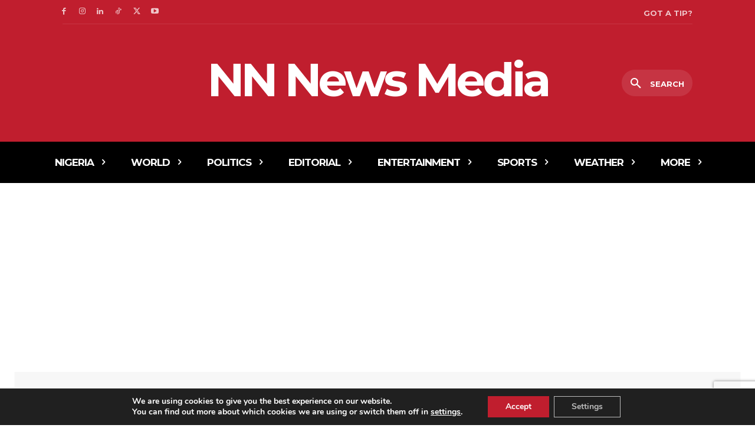

--- FILE ---
content_type: text/html; charset=utf-8
request_url: https://www.google.com/recaptcha/api2/aframe
body_size: 269
content:
<!DOCTYPE HTML><html><head><meta http-equiv="content-type" content="text/html; charset=UTF-8"></head><body><script nonce="n0VIrFYMKVpIKQ7cZV_6zw">/** Anti-fraud and anti-abuse applications only. See google.com/recaptcha */ try{var clients={'sodar':'https://pagead2.googlesyndication.com/pagead/sodar?'};window.addEventListener("message",function(a){try{if(a.source===window.parent){var b=JSON.parse(a.data);var c=clients[b['id']];if(c){var d=document.createElement('img');d.src=c+b['params']+'&rc='+(localStorage.getItem("rc::a")?sessionStorage.getItem("rc::b"):"");window.document.body.appendChild(d);sessionStorage.setItem("rc::e",parseInt(sessionStorage.getItem("rc::e")||0)+1);localStorage.setItem("rc::h",'1769441682503');}}}catch(b){}});window.parent.postMessage("_grecaptcha_ready", "*");}catch(b){}</script></body></html>